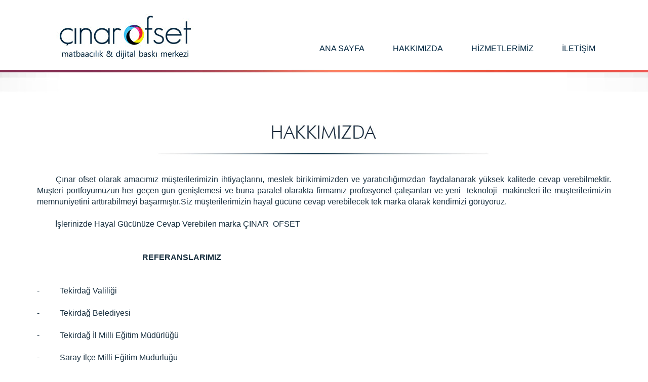

--- FILE ---
content_type: text/html; charset=ISO-8859-9
request_url: https://cinargrafikmatbaa.com/hakkimizda
body_size: 2491
content:
<!DOCTYPE html PUBLIC "-//W3C//DTD XHTML 1.0 Transitional//EN" "http://www.w3.org/TR/xhtml1/DTD/xhtml1-transitional.dtd">
<html xmlns="http://www.w3.org/1999/xhtml">
<head>
	<meta http-equiv="Content-Type" content="text/HTML; charset=ISO-8859-9" />
	<meta http-equiv="Content-Type" content="text/html; charset=utf-8" />
	<title>Çınar Ofset Tekirdağ | Hakkımızda</title>
	<meta name="description" content="Çınar Ofset Tekirdağ | Hakkımızda cinargrafikmatbaa.com" />
	<link href="/tekirdagmatbaa.jpg" rel="shortcut icon" type="image/x-icon" />
	<link href="/css/main.css" rel="stylesheet" type="text/css" />
	<script type="text/javascript" src="/js/jq.js"></script>
	<meta name="yandex-verification" content="246548c9238dab9f" />
	<script language="Javascript" type="text/javascript" src="/js/plugin.js"></script>
</head>
<body>
		<div style="position:absolute;top:-1150px;"><div><p></p></div><p><a href="http://www.59.com.tr">tekirdağ matbaa çorlu çerkezköy matbaa</a></p><h1>Çınar Ofset Tekirdağ | Hakkımızda</h1></div>
		<div class="main-wrapper">
			<div class="logo">
				<a href="/"><img src="/images/cinarlogo.gif" alt="Tekirdağ Matbaa" /></a>
			</div>
			<div class="menum">
				<div class="aramacubugu">
				</div>		
				<div class="mengen">
				<div id='cssmenu'>
<ul>
		<li class=''><a href='/index.php' target='_self'><span>ANA SAYFA</span></a></li><li class=''><a href='/hakkimizda' target='_self'><span>HAKKIMIZDA</span></a></li><li class='has-sub'><a href='#'><span>HİZMETLERİMİZ</span></a><ul><li><a href='/urun_329' target=''><span>DİJİTAL BASKI</span></a></li><li><a href='/urun_1' target=''><span>DAVETİYE</span></a></li><li><a href='/kurumsal-kimlik' target=''><span>KURUMSAL KİMLİK</span></a></li><li><a href='/kanvas-tablo' target=''><span>KANVAS TABLO</span></a></li><li><a href='/promosyon-urunler' target=''><span>PROMOSYON ÜRÜNLER</span></a></li></ul></li><li class=' last'><a href='/iletisim' target='_self'><span>İLETİŞİM</span></a></li></ul>
</div>				</div>
			</div>
			<div class="clear"></div>
		</div>
		<div class="clear"></div>
		<div class="ust50"></div>
		<div class="beyaz">
		<div class="main-wrapper">
		<p style="text-align: center;">
	<img alt="" src="http://www.cinargrafikmatbaa.com/upload/images/hakkimizda.jpg" style="width: 722px; height: 132px;" /></p>
<p style="text-align: justify;">
	&nbsp; &nbsp; &nbsp; &Ccedil;ınar ofset olarak amacımız m&uuml;şterilerimizin ihtiya&ccedil;larını, meslek birikimimizden ve yaratıcılığımızdan faydalanarak y&uuml;ksek kalitede cevap verebilmektir. M&uuml;şteri portf&ouml;y&uuml;m&uuml;z&uuml;n her ge&ccedil;en g&uuml;n genişlemesi ve buna paralel olarakta firmamız profosyonel &ccedil;alışanları ve yeni&nbsp; teknoloji&nbsp; makineleri ile m&uuml;şterilerimizin memnuniyetini arttırabilmeyi başarmıştır.Siz m&uuml;şterilerimizin hayal g&uuml;c&uuml;ne cevap verebilecek tek marka olarak kendimizi g&ouml;r&uuml;yoruz.<br />
	&nbsp;&nbsp;&nbsp;&nbsp;&nbsp;&nbsp; &nbsp;<br />
	&nbsp;&nbsp;&nbsp;&nbsp;&nbsp;&nbsp;&nbsp;&nbsp; İşlerinizde Hayal G&uuml;c&uuml;n&uuml;ze Cevap Verebilen marka &Ccedil;INAR&nbsp; OFSET<br />
	<br />
	&nbsp;&nbsp;&nbsp;&nbsp;&nbsp;&nbsp;&nbsp;&nbsp;&nbsp;&nbsp;&nbsp;&nbsp;&nbsp;&nbsp;&nbsp;&nbsp;&nbsp;&nbsp;&nbsp;&nbsp;&nbsp;&nbsp;&nbsp;&nbsp;&nbsp;&nbsp;&nbsp;&nbsp;&nbsp;&nbsp;&nbsp;&nbsp;&nbsp;&nbsp;&nbsp;&nbsp;&nbsp;&nbsp;&nbsp;&nbsp;&nbsp;&nbsp;&nbsp;&nbsp;&nbsp;&nbsp;&nbsp;&nbsp;&nbsp;&nbsp; &nbsp;<br />
	&nbsp;&nbsp;&nbsp;&nbsp;&nbsp;&nbsp;&nbsp;&nbsp;&nbsp;&nbsp;&nbsp;&nbsp;&nbsp;&nbsp;&nbsp;&nbsp;&nbsp;&nbsp;&nbsp;&nbsp;&nbsp;&nbsp;&nbsp;&nbsp;&nbsp;&nbsp;&nbsp;&nbsp;&nbsp;&nbsp;&nbsp;&nbsp;&nbsp;&nbsp;&nbsp;&nbsp;&nbsp;&nbsp;&nbsp;&nbsp;&nbsp;&nbsp;&nbsp;&nbsp;&nbsp;&nbsp;&nbsp;&nbsp;&nbsp;&nbsp;&nbsp; <strong>REFERANSLARIMIZ</strong><br />
	<br />
	<br />
	-&nbsp;&nbsp;&nbsp;&nbsp;&nbsp;&nbsp;&nbsp;&nbsp;&nbsp; Tekirdağ Valiliği<br />
	<br />
	-&nbsp;&nbsp;&nbsp;&nbsp;&nbsp;&nbsp;&nbsp;&nbsp;&nbsp; Tekirdağ Belediyesi<br />
	<br />
	-&nbsp;&nbsp;&nbsp;&nbsp;&nbsp;&nbsp;&nbsp;&nbsp;&nbsp; Tekirdağ İl Milli Eğitim M&uuml;d&uuml;rl&uuml;ğ&uuml;<br />
	<br />
	-&nbsp;&nbsp;&nbsp;&nbsp;&nbsp;&nbsp;&nbsp;&nbsp;&nbsp; Saray İl&ccedil;e Milli Eğitim M&uuml;d&uuml;rl&uuml;ğ&uuml;<br />
	<br />
	-&nbsp;&nbsp;&nbsp;&nbsp;&nbsp;&nbsp;&nbsp;&nbsp;&nbsp; Tekirdağ Belediyesi Gen&ccedil;lik Merkezi<br />
	<br />
	-&nbsp;&nbsp;&nbsp;&nbsp;&nbsp;&nbsp;&nbsp;&nbsp;&nbsp; Tekirdağ Halk Eğitimi Merkez<br />
	<br />
	-&nbsp;&nbsp;&nbsp;&nbsp;&nbsp;&nbsp;&nbsp;&nbsp;&nbsp; Marmara Ereğlisi Halk Eğitim Merkezi<br />
	<br />
	-&nbsp;&nbsp;&nbsp;&nbsp;&nbsp;&nbsp;&nbsp;&nbsp;&nbsp; Tekirdağ Namık Kemal &Uuml;niversitesi<br />
	<br />
	-&nbsp;&nbsp;&nbsp;&nbsp;&nbsp;&nbsp;&nbsp;&nbsp;&nbsp; Tekirdağ Teknik ve End&uuml;stri Meslek Lisesi<br />
	<br />
	-&nbsp;&nbsp;&nbsp;&nbsp;&nbsp;&nbsp;&nbsp;&nbsp;&nbsp; Z&uuml;beyde Hanım Kız Teknik ve Meslek Lisesi<br />
	<br />
	-&nbsp;&nbsp;&nbsp;&nbsp;&nbsp;&nbsp;&nbsp;&nbsp;&nbsp; Muratlı Halk Eğitimi Merkezi<br />
	<br />
	-&nbsp;&nbsp;&nbsp;&nbsp;&nbsp;&nbsp;&nbsp;&nbsp;&nbsp; Muratlı Mithat Paşa İlk&ouml;ğretim Okulu<br />
	<br />
	-&nbsp;&nbsp;&nbsp;&nbsp;&nbsp;&nbsp;&nbsp;&nbsp;&nbsp; &Ouml;zdoyuran Un Fabrikaları<br />
	<br />
	-&nbsp;&nbsp;&nbsp;&nbsp;&nbsp;&nbsp;&nbsp;&nbsp;&nbsp; Agrot&uuml;rk Anonim Şirketi<br />
	<br />
	-&nbsp;&nbsp;&nbsp;&nbsp;&nbsp;&nbsp;&nbsp;&nbsp;&nbsp; Unipak Un Fabrikası<br />
	<br />
	-&nbsp;&nbsp;&nbsp;&nbsp;&nbsp;&nbsp;&nbsp;&nbsp;&nbsp; Ekofarm Anonim Şirketi</p>
<p style="text-align: center;">
	<img alt="" src="http://www.cinargrafikmatbaa.com/upload/images/matbaa.jpg" style="width: 472px; height: 139px;" /></p>
	
		<div class="clear"></div>
		
		</div>
		
	<div class="fotbg1">
	<div class="main-wrapper">
	<div class="hizmetlerimiz">
		<p style="text-align: center;"><img alt="" src="/upload/images/hizmetlerimiz1.jpg" /></p>
		<div class="hizmetler">
			<p><img alt="tekirdağ kurumsal kimlik" src="/upload/images/kurumsal-kimlik1.jpg"/></p>
			<p><a href="/urun_332">Logo Tasarımı</a></p>
			<p><a href="/urun_333">Kartizit Tasarım</a></p>
			<p><a href="/urun_335">Matbuu Evrak</a></p>
			<p><a href="/urun_336">Antetli Kağıt</a> - <a href="/urun_334">Zarf</a></p>
			<p><a href="/urun_337">Katalog</a> - <a href="/urun_331">Dergi</a> - <a href="/urun_339">İnsert</a></p>
			<p><a href="/promosyon-urunler">Promosyon &Uuml;r&uuml;nler</a></p>
		</div>
		<div class="hizmetler">
			<p><img alt="tekirdağ davetiyeleri" src="/upload/images/davetiye1.jpg"/></p>
			<p><a href="/urun_1">Cem Davetiyeleri</a></p>
			<p><a href="/urun_1">Emniyet Davetiyeleri</a></p>
			<p><a href="/urun_1">Koza Davetiye</a></p>
			<p><a href="/urun_1">Sedef Cards</a></p>
			<p><a href="/urun_1">Erdem Daveyite</a></p>
		</div>
		<div class="hizmetler">
			<p><img alt="tekirdağ dijital baskı" src="/upload/images/dijital-baski1.jpg"/></p>
			<p><a href="/kanvas-tablo">Canvas Baskı</a></p>
			<p><a href="/urun_329">Folyo</a></p>
			<p><a href="/urun_329">Vinly Baskı</a></p>
			<p><a href="/urun_329">Bayrak Flama Baskı</a></p>
			<p><a href="/urun_329">İ&ccedil; Mekan Baskı</a></p>
		</div>
		<div class="clear"></div>
		</div>
	</div>
	
	
		<div class="clear"></div>
	<div class="footer1">
		<div class="main-wrapper">
			<div class="fotmenu"><a href="/hakkimizda">HAKKIMIZDA</a></div>
			<div class="fotmenu"><a href="/promosyon">PROMOSYON</a></div>
			<div class="fotmenu"><a href="/davetiye">DAVETİYE</a></div>
			<div class="fotmenu"><a href="/kurumsal-kimlik">KURUMSAL KİMLİK</a></div>
			<div class="fotmenu"><a href="/dijital-baski">DİJİTAL BASKI</a></div>
			<div class="fotmenu"><a href="/iletisim">BİZE NASIL ULAŞIRSINIZ</a></div>
			<div class="clear"></div>
		</div>
		<div class="by">Design By Çınar Ofset Matbaa</div>
	</div>
</div></div>
<script>
jQuery(document).ready(function() { jQuery("img.lazy").lazy({ delay: 2000 }); });
</script>
</body>
</html>


--- FILE ---
content_type: text/css
request_url: https://cinargrafikmatbaa.com/css/main.css
body_size: 1597
content:
article, aside, details, figcaption, figure, 
footer, header, hgroup, menu, nav, section {
	display: block;
}
body {
		margin:0;padding:0;
		font-family:"Trebuchet MS", Arial, Helvetica, sans-serif;color:#193040;
		font-size:12pt;line-height:22px;
		
		background:#fff url(/images/ustback.jpg);
	background-repeat: no-repeat;
    background-position: center top; 
	}

table {
	border-collapse: collapse;
	border-spacing: 0;
}

.style1 {font-family: Verdana;

font-size:10pt;

}

.style2 {font-family:Verdana;

font-size: 10px;

}
.oncekiurun {float:left;width:50px;}
.sonrakiurun {float:left;width:50px;}
.ggbout {width:50px;margin-top:10px;}
.surun {float:left;width:1000px;height:700px;padding:5px;margin:5px;border:1px solid #012640;background:#012640;}
.grresim {float:left;width:354px;padding:5px;margin:5px;border:1px solid #012640;background:#012640;}
.grimg{ width:354px;}

h1 {
	font-family: Tahoma, Arial;font-size:11px;
}

h2 {
	font-family: Tahoma, Arial;font-size:11px;
	font-weight:normal ;
}

.style3 {font-family:Verdana;

font-size: 10pt;

color:#FF0000;

}

.linkyazi {
	font: 11px "Lucida Sans Unicode", "Lucida Grande", sans-serif !important;text-decoration:none; color:#000;
}


.clear {
	clear: both;
}

a {
	text-decoration:none;
	color:#340006;
}
.haritabg {background:#012640;padding:10px;width:1042px;}
.iletisim {margin-left:30px;}
.beyaz {background:#fff;}
.logo {float:left;width:300px;margin-left:30px;margin-top:20px;}
.menum {float:left;width:804px;}
.mengen {margin-left:200px;}
.main-wrapper {
	width: 1134px;
	margin: 0 auto;
}
.aramacubugu {height:70px;}
.ust50 {height:49px;}
.regbf {background:#586f7e;margin-top:20px;}
.regbf img {width:1120px;}
.footer {background:url(/images/footerbg.jpg);background-repeat:repeat-x;}
.footer1 {border-top:1px solid #fff;}
.hizmetler {float:left;width:33%;}
.hizmetler p {text-align:center;}
.fotbg1{background:#012640;}
.fotbg1 a {color:#fff;}
.fotbg a {color:#012640;}
.hizmetlerimiz {line-height:10px;padding-bottom:20px;margin-top:50px;}
.fotmenu {float:left;width:180px;text-align:center;margin-top:50px;}
.by {text-align:center;font-size:10pt;color:#fff;margin-top:30px;margin-bottom:30px;}

.fotmenu a {color:#fff}

@charset "UTF-8";
#cssmenu ul,
#cssmenu li,
#cssmenu span,
#cssmenu a {
  border: 0;
  margin: 0;
  padding: 0;
  position: relative;
}
#cssmenu {
  border-radius: 5px;
  -moz-border-radius: 5px;
  -webkit-border-radius: 5px;
  height: 52px;
  width: auto;
}
#cssmenu:after,
#cssmenu ul:after {
  content: '';
  display: block;
  clear: both;
}
#cssmenu a {
  color: #012640;
  display: inline-block;
  font-size: 12pt;
  line-height: 52px;
  padding: 0 28px;
  text-decoration: none;
}
#cssmenu ul {
  list-style: none;
}
#cssmenu > ul {
  float: left;
}
#cssmenu > ul > li {
  float: left;
}
#cssmenu > ul > li:first-child a {
  border-radius: 5px 0 0 5px;
  -moz-border-radius: 5px 0 0 5px;
  -webkit-border-radius: 5px 0 0 5px;
}
#cssmenu > ul > li.active a,
#cssmenu > ul > li:hover > a {
  box-shadow: inset 0 -2px 3px rgba(0, 0, 0, 0.15);
  -moz-box-shadow: inset 0 -2px 3px rgba(0, 0, 0, 0.15);
  -webkit-box-shadow: inset 0 -2px 3px rgba(0, 0, 0, 0.15);
  color: white;
  background:#012640;
}
#cssmenu .has-sub {
  z-index: 1;
}
#cssmenu .has-sub:hover > ul {
  display: block;
}
#cssmenu .has-sub ul {
  box-shadow: 0 1px 2px rgba(0, 0, 0, 0.15);
  -moz-box-shadow: 0 1px 2px rgba(0, 0, 0, 0.15);
  -webkit-box-shadow: 0 1px 2px rgba(0, 0, 0, 0.15);
  display: none;
  position: absolute;
  width: 200px;
  top: 100%;
  left: 0;
}
#cssmenu .has-sub ul li a {
  background: #012640;
  border-bottom: 1px solid #59636f;
  border-bottom: 1px solid #556371;
  box-shadow: inset 0 1px 0 #606f7f;
  -moz-box-shadow: inset 0 1px 0 #606f7f;
  -webkit-box-shadow: inset 0 1px 0 #606f7f;
  color: white;
  display: block;
  line-height: 160%;
  padding: 15px 10px;
  font-size: 12px;
}
#cssmenu .has-sub ul li:hover a {
  background: #586f7e;
  box-shadow: inset 0 0 3px 1px rgba(0, 0, 0, 0.15);
  -moz-box-shadow: inset 0 0 3px 1px rgba(0, 0, 0, 0.15);
  -webkit-box-shadow: inset 0 0 3px 1px rgba(0, 0, 0, 0.15);
}
#cssmenu .has-sub .has-sub:hover > ul {
  display: block;
}
#cssmenu .has-sub .has-sub ul {
  display: none;
  position: absolute;
  left: 100%;
  top: 0;
}
#cssmenu .has-sub .has-sub ul li a {
  background: #606f7f;
  box-shadow: none;
  -moz-box-shadow: none;
  -webkit-box-shadow: none;
}
#cssmenu .has-sub .has-sub ul li a:hover {
  background: #4a5662;
  box-shadow: inset 0 0 3px 1px rgba(0, 0, 0, 0.15);
  -moz-box-shadow: inset 0 0 3px 1px rgba(0, 0, 0, 0.15);
  -webkit-box-shadow: inset 0 0 3px 1px rgba(0, 0, 0, 0.15);
}
